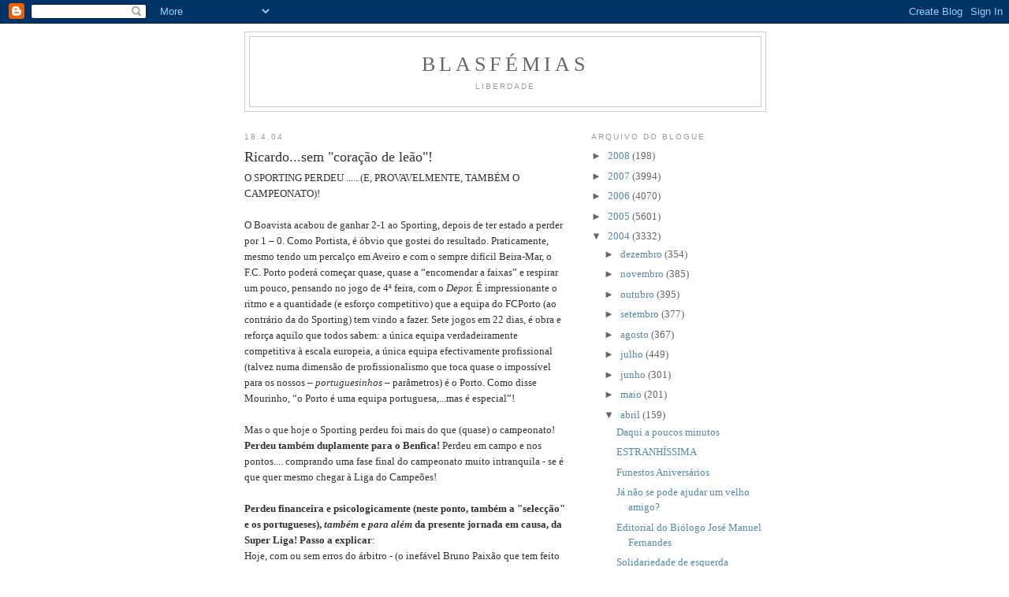

--- FILE ---
content_type: text/html; charset=UTF-8
request_url: https://ablasfemia.blogspot.com/2004/04/ricardosem-corao-de-leo.html
body_size: 12033
content:
<!DOCTYPE html>
<html dir='ltr'>
<head>
<link href='https://www.blogger.com/static/v1/widgets/2944754296-widget_css_bundle.css' rel='stylesheet' type='text/css'/>
<meta content='text/html; charset=UTF-8' http-equiv='Content-Type'/>
<meta content='blogger' name='generator'/>
<link href='https://ablasfemia.blogspot.com/favicon.ico' rel='icon' type='image/x-icon'/>
<link href='http://ablasfemia.blogspot.com/2004/04/ricardosem-corao-de-leo.html' rel='canonical'/>
<link rel="alternate" type="application/atom+xml" title="Blasfémias - Atom" href="https://ablasfemia.blogspot.com/feeds/posts/default" />
<link rel="alternate" type="application/rss+xml" title="Blasfémias - RSS" href="https://ablasfemia.blogspot.com/feeds/posts/default?alt=rss" />
<link rel="service.post" type="application/atom+xml" title="Blasfémias - Atom" href="https://www.blogger.com/feeds/6533266/posts/default" />

<link rel="alternate" type="application/atom+xml" title="Blasfémias - Atom" href="https://ablasfemia.blogspot.com/feeds/108224494893291753/comments/default" />
<!--Can't find substitution for tag [blog.ieCssRetrofitLinks]-->
<meta content='http://ablasfemia.blogspot.com/2004/04/ricardosem-corao-de-leo.html' property='og:url'/>
<meta content='&lt;strong&gt;Ricardo...sem &quot;coração de leão&quot;!&lt;/strong&gt;' property='og:title'/>
<meta content='O SPORTING PERDEU ..... (E, PROVAVELMENTE, TAMBÉM O CAMPEONATO)!  O Boavista acabou de ganhar 2-1 ao Sporting, depois de ter estado a perd...' property='og:description'/>
<title>Blasfémias: Ricardo...sem "coração de leão"!</title>
<style id='page-skin-1' type='text/css'><!--
/*
-----------------------------------------------
Blogger Template Style
Name:     Minima
Date:     26 Feb 2004
Updated by: Blogger Team
----------------------------------------------- */
/* Use this with templates/template-twocol.html */
body {
background:#ffffff;
margin:0;
color:#333333;
font:x-small Georgia Serif;
font-size/* */:/**/small;
font-size: /**/small;
text-align: center;
}
a:link {
color:#5588aa;
text-decoration:none;
}
a:visited {
color:#999999;
text-decoration:none;
}
a:hover {
color:#cc6600;
text-decoration:underline;
}
a img {
border-width:0;
}
/* Header
-----------------------------------------------
*/
#header-wrapper {
width:660px;
margin:0 auto 10px;
border:1px solid #cccccc;
}
#header-inner {
background-position: center;
margin-left: auto;
margin-right: auto;
}
#header {
margin: 5px;
border: 1px solid #cccccc;
text-align: center;
color:#666666;
}
#header h1 {
margin:5px 5px 0;
padding:15px 20px .25em;
line-height:1.2em;
text-transform:uppercase;
letter-spacing:.2em;
font: normal normal 200% Georgia, Serif;
}
#header a {
color:#666666;
text-decoration:none;
}
#header a:hover {
color:#666666;
}
#header .description {
margin:0 5px 5px;
padding:0 20px 15px;
max-width:700px;
text-transform:uppercase;
letter-spacing:.2em;
line-height: 1.4em;
font: normal normal 78% 'Trebuchet MS', Trebuchet, Arial, Verdana, Sans-serif;
color: #999999;
}
#header img {
margin-left: auto;
margin-right: auto;
}
/* Outer-Wrapper
----------------------------------------------- */
#outer-wrapper {
width: 660px;
margin:0 auto;
padding:10px;
text-align:left;
font: normal normal 100% Georgia, Serif;
}
#main-wrapper {
width: 410px;
float: left;
word-wrap: break-word; /* fix for long text breaking sidebar float in IE */
overflow: hidden;     /* fix for long non-text content breaking IE sidebar float */
}
#sidebar-wrapper {
width: 220px;
float: right;
word-wrap: break-word; /* fix for long text breaking sidebar float in IE */
overflow: hidden;      /* fix for long non-text content breaking IE sidebar float */
}
/* Headings
----------------------------------------------- */
h2 {
margin:1.5em 0 .75em;
font:normal normal 78% 'Trebuchet MS',Trebuchet,Arial,Verdana,Sans-serif;
line-height: 1.4em;
text-transform:uppercase;
letter-spacing:.2em;
color:#999999;
}
/* Posts
-----------------------------------------------
*/
h2.date-header {
margin:1.5em 0 .5em;
}
.post {
margin:.5em 0 1.5em;
border-bottom:1px dotted #cccccc;
padding-bottom:1.5em;
}
.post h3 {
margin:.25em 0 0;
padding:0 0 4px;
font-size:140%;
font-weight:normal;
line-height:1.4em;
color:#cc6600;
}
.post h3 a, .post h3 a:visited, .post h3 strong {
display:block;
text-decoration:none;
color:#cc6600;
font-weight:normal;
}
.post h3 strong, .post h3 a:hover {
color:#333333;
}
.post-body {
margin:0 0 .75em;
line-height:1.6em;
}
.post-body blockquote {
line-height:1.3em;
}
.post-footer {
margin: .75em 0;
color:#999999;
text-transform:uppercase;
letter-spacing:.1em;
font: normal normal 78% 'Trebuchet MS', Trebuchet, Arial, Verdana, Sans-serif;
line-height: 1.4em;
}
.comment-link {
margin-left:.6em;
}
.post img, table.tr-caption-container {
padding:4px;
border:1px solid #cccccc;
}
.tr-caption-container img {
border: none;
padding: 0;
}
.post blockquote {
margin:1em 20px;
}
.post blockquote p {
margin:.75em 0;
}
/* Comments
----------------------------------------------- */
#comments h4 {
margin:1em 0;
font-weight: bold;
line-height: 1.4em;
text-transform:uppercase;
letter-spacing:.2em;
color: #999999;
}
#comments-block {
margin:1em 0 1.5em;
line-height:1.6em;
}
#comments-block .comment-author {
margin:.5em 0;
}
#comments-block .comment-body {
margin:.25em 0 0;
}
#comments-block .comment-footer {
margin:-.25em 0 2em;
line-height: 1.4em;
text-transform:uppercase;
letter-spacing:.1em;
}
#comments-block .comment-body p {
margin:0 0 .75em;
}
.deleted-comment {
font-style:italic;
color:gray;
}
#blog-pager-newer-link {
float: left;
}
#blog-pager-older-link {
float: right;
}
#blog-pager {
text-align: center;
}
.feed-links {
clear: both;
line-height: 2.5em;
}
/* Sidebar Content
----------------------------------------------- */
.sidebar {
color: #666666;
line-height: 1.5em;
}
.sidebar ul {
list-style:none;
margin:0 0 0;
padding:0 0 0;
}
.sidebar li {
margin:0;
padding-top:0;
padding-right:0;
padding-bottom:.25em;
padding-left:15px;
text-indent:-15px;
line-height:1.5em;
}
.sidebar .widget, .main .widget {
border-bottom:1px dotted #cccccc;
margin:0 0 1.5em;
padding:0 0 1.5em;
}
.main .Blog {
border-bottom-width: 0;
}
/* Profile
----------------------------------------------- */
.profile-img {
float: left;
margin-top: 0;
margin-right: 5px;
margin-bottom: 5px;
margin-left: 0;
padding: 4px;
border: 1px solid #cccccc;
}
.profile-data {
margin:0;
text-transform:uppercase;
letter-spacing:.1em;
font: normal normal 78% 'Trebuchet MS', Trebuchet, Arial, Verdana, Sans-serif;
color: #999999;
font-weight: bold;
line-height: 1.6em;
}
.profile-datablock {
margin:.5em 0 .5em;
}
.profile-textblock {
margin: 0.5em 0;
line-height: 1.6em;
}
.profile-link {
font: normal normal 78% 'Trebuchet MS', Trebuchet, Arial, Verdana, Sans-serif;
text-transform: uppercase;
letter-spacing: .1em;
}
/* Footer
----------------------------------------------- */
#footer {
width:660px;
clear:both;
margin:0 auto;
padding-top:15px;
line-height: 1.6em;
text-transform:uppercase;
letter-spacing:.1em;
text-align: center;
}

--></style>
<link href='https://www.blogger.com/dyn-css/authorization.css?targetBlogID=6533266&amp;zx=3e4f8dde-a3d4-4718-9b29-a7eaa42d12f9' media='none' onload='if(media!=&#39;all&#39;)media=&#39;all&#39;' rel='stylesheet'/><noscript><link href='https://www.blogger.com/dyn-css/authorization.css?targetBlogID=6533266&amp;zx=3e4f8dde-a3d4-4718-9b29-a7eaa42d12f9' rel='stylesheet'/></noscript>
<meta name='google-adsense-platform-account' content='ca-host-pub-1556223355139109'/>
<meta name='google-adsense-platform-domain' content='blogspot.com'/>

</head>
<body>
<div class='navbar section' id='navbar'><div class='widget Navbar' data-version='1' id='Navbar1'><script type="text/javascript">
    function setAttributeOnload(object, attribute, val) {
      if(window.addEventListener) {
        window.addEventListener('load',
          function(){ object[attribute] = val; }, false);
      } else {
        window.attachEvent('onload', function(){ object[attribute] = val; });
      }
    }
  </script>
<div id="navbar-iframe-container"></div>
<script type="text/javascript" src="https://apis.google.com/js/platform.js"></script>
<script type="text/javascript">
      gapi.load("gapi.iframes:gapi.iframes.style.bubble", function() {
        if (gapi.iframes && gapi.iframes.getContext) {
          gapi.iframes.getContext().openChild({
              url: 'https://www.blogger.com/navbar/6533266?po\x3d108224494893291753\x26origin\x3dhttps://ablasfemia.blogspot.com',
              where: document.getElementById("navbar-iframe-container"),
              id: "navbar-iframe"
          });
        }
      });
    </script><script type="text/javascript">
(function() {
var script = document.createElement('script');
script.type = 'text/javascript';
script.src = '//pagead2.googlesyndication.com/pagead/js/google_top_exp.js';
var head = document.getElementsByTagName('head')[0];
if (head) {
head.appendChild(script);
}})();
</script>
</div></div>
<div id='outer-wrapper'><div id='wrap2'>
<!-- skip links for text browsers -->
<span id='skiplinks' style='display:none;'>
<a href='#main'>skip to main </a> |
      <a href='#sidebar'>skip to sidebar</a>
</span>
<div id='header-wrapper'>
<div class='header section' id='header'><div class='widget Header' data-version='1' id='Header1'>
<div id='header-inner'>
<div class='titlewrapper'>
<h1 class='title'>
<a href='https://ablasfemia.blogspot.com/'>
Blasfémias
</a>
</h1>
</div>
<div class='descriptionwrapper'>
<p class='description'><span>Liberdade</span></p>
</div>
</div>
</div></div>
</div>
<div id='content-wrapper'>
<div id='crosscol-wrapper' style='text-align:center'>
<div class='crosscol no-items section' id='crosscol'></div>
</div>
<div id='main-wrapper'>
<div class='main section' id='main'><div class='widget Blog' data-version='1' id='Blog1'>
<div class='blog-posts hfeed'>

          <div class="date-outer">
        
<h2 class='date-header'><span>18.4.04</span></h2>

          <div class="date-posts">
        
<div class='post-outer'>
<div class='post hentry uncustomized-post-template' itemprop='blogPost' itemscope='itemscope' itemtype='http://schema.org/BlogPosting'>
<meta content='6533266' itemprop='blogId'/>
<meta content='108224494893291753' itemprop='postId'/>
<a name='108224494893291753'></a>
<h3 class='post-title entry-title' itemprop='name'>
<strong>Ricardo...sem "coração de leão"!</strong>
</h3>
<div class='post-header'>
<div class='post-header-line-1'></div>
</div>
<div class='post-body entry-content' id='post-body-108224494893291753' itemprop='description articleBody'>
O SPORTING PERDEU ..... (E, PROVAVELMENTE, TAMBÉM O CAMPEONATO)!<br /><br />O Boavista acabou de ganhar 2-1 ao Sporting, depois de ter estado a perder por 1 &#8211; 0. Como Portista, é óbvio que gostei do resultado. Praticamente, mesmo tendo um percalço em Aveiro e com o sempre difícil Beira-Mar, o F.C. Porto poderá começar quase, quase a &#8220;encomendar a faixas&#8221; e respirar um pouco, pensando no jogo de 4ª feira, com o <em>Depo</em>r. É impressionante o ritmo e a quantidade (e esforço competitivo) que a equipa do FCPorto (ao contrário da do Sporting) tem vindo a fazer. Sete jogos em 22 dias, é obra e reforça aquilo que todos sabem: a única equipa verdadeiramente competitiva à escala europeia, a única equipa efectivamente profissional (talvez numa dimensão de profissionalismo que toca quase o impossível para os nossos &#8211; <em>portuguesinhos </em>&#8211; parâmetros) é o Porto. Como disse Mourinho, &#8220;o Porto é uma equipa portuguesa,...mas é especial&#8221;!<br /><br />Mas o que hoje o Sporting perdeu foi mais do que (quase) o campeonato! <strong>Perdeu também duplamente para o Benfica!</strong> Perdeu em campo e nos pontos.... comprando uma fase final do campeonato muito intranquila - se é que quer mesmo chegar à Liga do Campeões!<br /><br /><strong>Perdeu  financeira e psicologicamente (neste ponto, também a "selecção" e os portugueses), <em>também</em> e <em>para além </em>da presente  jornada em causa, da Super Liga!</strong> <strong>Passo a explicar</strong>:<br />Hoje, com ou sem erros do árbitro - (o inefável Bruno Paixão que tem feito uma carreira marcada pelos favores anti-portistas; recorde-se para os que <em>invariavelmente têm memória curta</em>: foi o árbitro do escandaloso Campomaiorense &#8211; FCPorto que, no segundo ano da era de Fernando Santos nas Antas, ditou a perda de campeonato do Porto para o Sporting; recorde-se para os que <em>invariavelmente são selectivamente desatentos</em>: é o &#8220;jovem árbitro&#8221; de Lisboa, da Associação de Lisboa, erigido a grande esperança da arbitragem portuguesa pela imprensa lisboeta da especialidade, nos seus áureos anos que marcaram as desastrosas arbitragens contra o FCPorto; recorde-se, para os <em>invariavelmente anti-portistas</em>: é o árbitro que, nas palavras de Fernando Santos, proferidas hoje mesmo, &#8220;não vestiu de preto, mas sim de vermelho&#8221;), - <strong>o facto é que o Sporting perde o jogo sem merecer!</strong> <br /><br />O jogo estava &#8220;encalhado&#8221;, &#8220;morto&#8221; no 1 &#8211; 0, mesmo muito depois da (má) expulsão do Rui Jorge; o Boavista não mostrava capacidade para penetrar na área Sportinguista, mesmo com mais um jogador. <strong>O Sporting perdeu o jogo por culpa exclusiva de um guarda-redes, chamado Ricardo</strong>, que brindou &#8211; à semelhança do que vem fazendo repetidamente durante toda a época, começando no primeiro golo sofrido nas Antas e marcado por Derlei, no jogo da primeira volta e dos começos da Super Liga, o jogo dos <em>4 (FCPorto) &#8211; 1 (Sporting)</em> &#8211; o Boavista com dois erros (um dos quais é sempre um &#8220;frango&#8221;) monumentais. <br />Toda esta época acaba por provar, no que diz respeito ao Ricardo, aquilo que quem sabe ver futebol, quem está atento ao percurso dos guarda-redes, sempre soube: uma coisa é ser-se guarda-redes (dando nas vistas) num clube médio ou pequeno, outra muito diferente, é defender-se a baliza de um grande clube. Se não se sabe sair pelo ar, fora da pequena área (que sempre foi o caso do Ricardo, ainda titular do Boavista), isso não é muito grave e não dá nas vistas, num clube pequeno ou mesmo médio; num grande, é um &#8220;desastre&#8221;! Se se é inseguro de mãos, ou se não se tem capacidade para intuir para onde vai a bola, isso vai passando num clube pequeno ou médio, sobretudo, se se for muito bom de baixo da baliza e em reflexos; num clube grande, onde se tem a oportunidade de tocar 3 ou 4 vezes na bola, durante todo o jogo, isso pode ser catastrófico! <br /><br />Em resumo, o Sporting pode queixar-se, esta época, de ter sido grandemente comprometido por um guarda-redes que não está ao nível de que o Sporting precisaria e que ainda por cima, lhe custa <strong>750.000 Euros </strong>por ano! Com a teimosia do Scolari, perde também a selecção (já se lembraram de outros guarda-redes que não o Ricardo e o Baía?); e o Benfica ganhou comprovadamente nos negócios, ao apostar num guarda-redes que se mostra com mais potencial do que o Ricardo (o Moreira) e tendo desistido do Ricardo, já quase a começar a Super Liga (e poupando, consequentemente, os tais 750.000 Euros/ano).<br /><br />Claro está que esta é a opinião de um Portista...que sabe que enquanto jogar o Baía, qualquer guarda-redes mediano ou bonzinho será sempre aclamado pela imprensa para tentar deitar por terra aquele que é um simbolo do FCPORTO! Foi o caso do Ricardo. No entanto, desde já digo que, na minha opinião, o seleccionador também já não deveria chamar o Baía; pensem noutros guarda-redes, para além destes eternos &#8220;rivais&#8221;... mais por circunstância, do que por outra coisa qualquer!<br /><br />
<div style='clear: both;'></div>
</div>
<div class='post-footer'>
<div class='post-footer-line post-footer-line-1'>
<span class='post-author vcard'>
Publicada por
<span class='fn' itemprop='author' itemscope='itemscope' itemtype='http://schema.org/Person'>
<meta content='https://www.blogger.com/profile/03113048636739236169' itemprop='url'/>
<a class='g-profile' href='https://www.blogger.com/profile/03113048636739236169' rel='author' title='author profile'>
<span itemprop='name'>PMF</span>
</a>
</span>
</span>
<span class='post-timestamp'>
à(s)
<meta content='http://ablasfemia.blogspot.com/2004/04/ricardosem-corao-de-leo.html' itemprop='url'/>
<a class='timestamp-link' href='https://ablasfemia.blogspot.com/2004/04/ricardosem-corao-de-leo.html' rel='bookmark' title='permanent link'><abbr class='published' itemprop='datePublished' title='2004-04-18T00:35:00+01:00'>00:35</abbr></a>
</span>
<span class='post-comment-link'>
</span>
<span class='post-icons'>
<span class='item-action'>
<a href='https://www.blogger.com/email-post/6533266/108224494893291753' title='Enviar a mensagem por correio electrónico'>
<img alt='' class='icon-action' height='13' src='https://resources.blogblog.com/img/icon18_email.gif' width='18'/>
</a>
</span>
<span class='item-control blog-admin pid-1918415347'>
<a href='https://www.blogger.com/post-edit.g?blogID=6533266&postID=108224494893291753&from=pencil' title='Editar mensagem'>
<img alt='' class='icon-action' height='18' src='https://resources.blogblog.com/img/icon18_edit_allbkg.gif' width='18'/>
</a>
</span>
</span>
<div class='post-share-buttons goog-inline-block'>
</div>
</div>
<div class='post-footer-line post-footer-line-2'>
<span class='post-labels'>
</span>
</div>
<div class='post-footer-line post-footer-line-3'>
<span class='post-location'>
</span>
</div>
</div>
</div>
<div class='comments' id='comments'>
<a name='comments'></a>
</div>
</div>

        </div></div>
      
</div>
<div class='blog-pager' id='blog-pager'>
<span id='blog-pager-newer-link'>
<a class='blog-pager-newer-link' href='https://ablasfemia.blogspot.com/2004/04/ricardosem-corao-de-leo-ii.html' id='Blog1_blog-pager-newer-link' title='Mensagem mais recente'>Mensagem mais recente</a>
</span>
<span id='blog-pager-older-link'>
<a class='blog-pager-older-link' href='https://ablasfemia.blogspot.com/2004/04/mais-uma-grande-reforma.html' id='Blog1_blog-pager-older-link' title='Mensagem antiga'>Mensagem antiga</a>
</span>
<a class='home-link' href='https://ablasfemia.blogspot.com/'>Página inicial</a>
</div>
<div class='clear'></div>
<div class='post-feeds'>
</div>
</div></div>
</div>
<div id='sidebar-wrapper'>
<div class='sidebar section' id='sidebar'><div class='widget BlogArchive' data-version='1' id='BlogArchive1'>
<h2>Arquivo do blogue</h2>
<div class='widget-content'>
<div id='ArchiveList'>
<div id='BlogArchive1_ArchiveList'>
<ul class='hierarchy'>
<li class='archivedate collapsed'>
<a class='toggle' href='javascript:void(0)'>
<span class='zippy'>

        &#9658;&#160;
      
</span>
</a>
<a class='post-count-link' href='https://ablasfemia.blogspot.com/2008/'>
2008
</a>
<span class='post-count' dir='ltr'>(198)</span>
<ul class='hierarchy'>
<li class='archivedate collapsed'>
<a class='toggle' href='javascript:void(0)'>
<span class='zippy'>

        &#9658;&#160;
      
</span>
</a>
<a class='post-count-link' href='https://ablasfemia.blogspot.com/2008/01/'>
janeiro
</a>
<span class='post-count' dir='ltr'>(198)</span>
</li>
</ul>
</li>
</ul>
<ul class='hierarchy'>
<li class='archivedate collapsed'>
<a class='toggle' href='javascript:void(0)'>
<span class='zippy'>

        &#9658;&#160;
      
</span>
</a>
<a class='post-count-link' href='https://ablasfemia.blogspot.com/2007/'>
2007
</a>
<span class='post-count' dir='ltr'>(3994)</span>
<ul class='hierarchy'>
<li class='archivedate collapsed'>
<a class='toggle' href='javascript:void(0)'>
<span class='zippy'>

        &#9658;&#160;
      
</span>
</a>
<a class='post-count-link' href='https://ablasfemia.blogspot.com/2007/12/'>
dezembro
</a>
<span class='post-count' dir='ltr'>(294)</span>
</li>
</ul>
<ul class='hierarchy'>
<li class='archivedate collapsed'>
<a class='toggle' href='javascript:void(0)'>
<span class='zippy'>

        &#9658;&#160;
      
</span>
</a>
<a class='post-count-link' href='https://ablasfemia.blogspot.com/2007/11/'>
novembro
</a>
<span class='post-count' dir='ltr'>(263)</span>
</li>
</ul>
<ul class='hierarchy'>
<li class='archivedate collapsed'>
<a class='toggle' href='javascript:void(0)'>
<span class='zippy'>

        &#9658;&#160;
      
</span>
</a>
<a class='post-count-link' href='https://ablasfemia.blogspot.com/2007/10/'>
outubro
</a>
<span class='post-count' dir='ltr'>(405)</span>
</li>
</ul>
<ul class='hierarchy'>
<li class='archivedate collapsed'>
<a class='toggle' href='javascript:void(0)'>
<span class='zippy'>

        &#9658;&#160;
      
</span>
</a>
<a class='post-count-link' href='https://ablasfemia.blogspot.com/2007/09/'>
setembro
</a>
<span class='post-count' dir='ltr'>(283)</span>
</li>
</ul>
<ul class='hierarchy'>
<li class='archivedate collapsed'>
<a class='toggle' href='javascript:void(0)'>
<span class='zippy'>

        &#9658;&#160;
      
</span>
</a>
<a class='post-count-link' href='https://ablasfemia.blogspot.com/2007/08/'>
agosto
</a>
<span class='post-count' dir='ltr'>(199)</span>
</li>
</ul>
<ul class='hierarchy'>
<li class='archivedate collapsed'>
<a class='toggle' href='javascript:void(0)'>
<span class='zippy'>

        &#9658;&#160;
      
</span>
</a>
<a class='post-count-link' href='https://ablasfemia.blogspot.com/2007/07/'>
julho
</a>
<span class='post-count' dir='ltr'>(380)</span>
</li>
</ul>
<ul class='hierarchy'>
<li class='archivedate collapsed'>
<a class='toggle' href='javascript:void(0)'>
<span class='zippy'>

        &#9658;&#160;
      
</span>
</a>
<a class='post-count-link' href='https://ablasfemia.blogspot.com/2007/06/'>
junho
</a>
<span class='post-count' dir='ltr'>(301)</span>
</li>
</ul>
<ul class='hierarchy'>
<li class='archivedate collapsed'>
<a class='toggle' href='javascript:void(0)'>
<span class='zippy'>

        &#9658;&#160;
      
</span>
</a>
<a class='post-count-link' href='https://ablasfemia.blogspot.com/2007/05/'>
maio
</a>
<span class='post-count' dir='ltr'>(426)</span>
</li>
</ul>
<ul class='hierarchy'>
<li class='archivedate collapsed'>
<a class='toggle' href='javascript:void(0)'>
<span class='zippy'>

        &#9658;&#160;
      
</span>
</a>
<a class='post-count-link' href='https://ablasfemia.blogspot.com/2007/04/'>
abril
</a>
<span class='post-count' dir='ltr'>(355)</span>
</li>
</ul>
<ul class='hierarchy'>
<li class='archivedate collapsed'>
<a class='toggle' href='javascript:void(0)'>
<span class='zippy'>

        &#9658;&#160;
      
</span>
</a>
<a class='post-count-link' href='https://ablasfemia.blogspot.com/2007/03/'>
março
</a>
<span class='post-count' dir='ltr'>(340)</span>
</li>
</ul>
<ul class='hierarchy'>
<li class='archivedate collapsed'>
<a class='toggle' href='javascript:void(0)'>
<span class='zippy'>

        &#9658;&#160;
      
</span>
</a>
<a class='post-count-link' href='https://ablasfemia.blogspot.com/2007/02/'>
fevereiro
</a>
<span class='post-count' dir='ltr'>(366)</span>
</li>
</ul>
<ul class='hierarchy'>
<li class='archivedate collapsed'>
<a class='toggle' href='javascript:void(0)'>
<span class='zippy'>

        &#9658;&#160;
      
</span>
</a>
<a class='post-count-link' href='https://ablasfemia.blogspot.com/2007/01/'>
janeiro
</a>
<span class='post-count' dir='ltr'>(382)</span>
</li>
</ul>
</li>
</ul>
<ul class='hierarchy'>
<li class='archivedate collapsed'>
<a class='toggle' href='javascript:void(0)'>
<span class='zippy'>

        &#9658;&#160;
      
</span>
</a>
<a class='post-count-link' href='https://ablasfemia.blogspot.com/2006/'>
2006
</a>
<span class='post-count' dir='ltr'>(4070)</span>
<ul class='hierarchy'>
<li class='archivedate collapsed'>
<a class='toggle' href='javascript:void(0)'>
<span class='zippy'>

        &#9658;&#160;
      
</span>
</a>
<a class='post-count-link' href='https://ablasfemia.blogspot.com/2006/12/'>
dezembro
</a>
<span class='post-count' dir='ltr'>(286)</span>
</li>
</ul>
<ul class='hierarchy'>
<li class='archivedate collapsed'>
<a class='toggle' href='javascript:void(0)'>
<span class='zippy'>

        &#9658;&#160;
      
</span>
</a>
<a class='post-count-link' href='https://ablasfemia.blogspot.com/2006/11/'>
novembro
</a>
<span class='post-count' dir='ltr'>(359)</span>
</li>
</ul>
<ul class='hierarchy'>
<li class='archivedate collapsed'>
<a class='toggle' href='javascript:void(0)'>
<span class='zippy'>

        &#9658;&#160;
      
</span>
</a>
<a class='post-count-link' href='https://ablasfemia.blogspot.com/2006/10/'>
outubro
</a>
<span class='post-count' dir='ltr'>(419)</span>
</li>
</ul>
<ul class='hierarchy'>
<li class='archivedate collapsed'>
<a class='toggle' href='javascript:void(0)'>
<span class='zippy'>

        &#9658;&#160;
      
</span>
</a>
<a class='post-count-link' href='https://ablasfemia.blogspot.com/2006/09/'>
setembro
</a>
<span class='post-count' dir='ltr'>(429)</span>
</li>
</ul>
<ul class='hierarchy'>
<li class='archivedate collapsed'>
<a class='toggle' href='javascript:void(0)'>
<span class='zippy'>

        &#9658;&#160;
      
</span>
</a>
<a class='post-count-link' href='https://ablasfemia.blogspot.com/2006/08/'>
agosto
</a>
<span class='post-count' dir='ltr'>(222)</span>
</li>
</ul>
<ul class='hierarchy'>
<li class='archivedate collapsed'>
<a class='toggle' href='javascript:void(0)'>
<span class='zippy'>

        &#9658;&#160;
      
</span>
</a>
<a class='post-count-link' href='https://ablasfemia.blogspot.com/2006/07/'>
julho
</a>
<span class='post-count' dir='ltr'>(246)</span>
</li>
</ul>
<ul class='hierarchy'>
<li class='archivedate collapsed'>
<a class='toggle' href='javascript:void(0)'>
<span class='zippy'>

        &#9658;&#160;
      
</span>
</a>
<a class='post-count-link' href='https://ablasfemia.blogspot.com/2006/06/'>
junho
</a>
<span class='post-count' dir='ltr'>(265)</span>
</li>
</ul>
<ul class='hierarchy'>
<li class='archivedate collapsed'>
<a class='toggle' href='javascript:void(0)'>
<span class='zippy'>

        &#9658;&#160;
      
</span>
</a>
<a class='post-count-link' href='https://ablasfemia.blogspot.com/2006/05/'>
maio
</a>
<span class='post-count' dir='ltr'>(397)</span>
</li>
</ul>
<ul class='hierarchy'>
<li class='archivedate collapsed'>
<a class='toggle' href='javascript:void(0)'>
<span class='zippy'>

        &#9658;&#160;
      
</span>
</a>
<a class='post-count-link' href='https://ablasfemia.blogspot.com/2006/04/'>
abril
</a>
<span class='post-count' dir='ltr'>(266)</span>
</li>
</ul>
<ul class='hierarchy'>
<li class='archivedate collapsed'>
<a class='toggle' href='javascript:void(0)'>
<span class='zippy'>

        &#9658;&#160;
      
</span>
</a>
<a class='post-count-link' href='https://ablasfemia.blogspot.com/2006/03/'>
março
</a>
<span class='post-count' dir='ltr'>(300)</span>
</li>
</ul>
<ul class='hierarchy'>
<li class='archivedate collapsed'>
<a class='toggle' href='javascript:void(0)'>
<span class='zippy'>

        &#9658;&#160;
      
</span>
</a>
<a class='post-count-link' href='https://ablasfemia.blogspot.com/2006/02/'>
fevereiro
</a>
<span class='post-count' dir='ltr'>(319)</span>
</li>
</ul>
<ul class='hierarchy'>
<li class='archivedate collapsed'>
<a class='toggle' href='javascript:void(0)'>
<span class='zippy'>

        &#9658;&#160;
      
</span>
</a>
<a class='post-count-link' href='https://ablasfemia.blogspot.com/2006/01/'>
janeiro
</a>
<span class='post-count' dir='ltr'>(562)</span>
</li>
</ul>
</li>
</ul>
<ul class='hierarchy'>
<li class='archivedate collapsed'>
<a class='toggle' href='javascript:void(0)'>
<span class='zippy'>

        &#9658;&#160;
      
</span>
</a>
<a class='post-count-link' href='https://ablasfemia.blogspot.com/2005/'>
2005
</a>
<span class='post-count' dir='ltr'>(5601)</span>
<ul class='hierarchy'>
<li class='archivedate collapsed'>
<a class='toggle' href='javascript:void(0)'>
<span class='zippy'>

        &#9658;&#160;
      
</span>
</a>
<a class='post-count-link' href='https://ablasfemia.blogspot.com/2005/12/'>
dezembro
</a>
<span class='post-count' dir='ltr'>(585)</span>
</li>
</ul>
<ul class='hierarchy'>
<li class='archivedate collapsed'>
<a class='toggle' href='javascript:void(0)'>
<span class='zippy'>

        &#9658;&#160;
      
</span>
</a>
<a class='post-count-link' href='https://ablasfemia.blogspot.com/2005/11/'>
novembro
</a>
<span class='post-count' dir='ltr'>(425)</span>
</li>
</ul>
<ul class='hierarchy'>
<li class='archivedate collapsed'>
<a class='toggle' href='javascript:void(0)'>
<span class='zippy'>

        &#9658;&#160;
      
</span>
</a>
<a class='post-count-link' href='https://ablasfemia.blogspot.com/2005/10/'>
outubro
</a>
<span class='post-count' dir='ltr'>(450)</span>
</li>
</ul>
<ul class='hierarchy'>
<li class='archivedate collapsed'>
<a class='toggle' href='javascript:void(0)'>
<span class='zippy'>

        &#9658;&#160;
      
</span>
</a>
<a class='post-count-link' href='https://ablasfemia.blogspot.com/2005/09/'>
setembro
</a>
<span class='post-count' dir='ltr'>(402)</span>
</li>
</ul>
<ul class='hierarchy'>
<li class='archivedate collapsed'>
<a class='toggle' href='javascript:void(0)'>
<span class='zippy'>

        &#9658;&#160;
      
</span>
</a>
<a class='post-count-link' href='https://ablasfemia.blogspot.com/2005/08/'>
agosto
</a>
<span class='post-count' dir='ltr'>(301)</span>
</li>
</ul>
<ul class='hierarchy'>
<li class='archivedate collapsed'>
<a class='toggle' href='javascript:void(0)'>
<span class='zippy'>

        &#9658;&#160;
      
</span>
</a>
<a class='post-count-link' href='https://ablasfemia.blogspot.com/2005/07/'>
julho
</a>
<span class='post-count' dir='ltr'>(508)</span>
</li>
</ul>
<ul class='hierarchy'>
<li class='archivedate collapsed'>
<a class='toggle' href='javascript:void(0)'>
<span class='zippy'>

        &#9658;&#160;
      
</span>
</a>
<a class='post-count-link' href='https://ablasfemia.blogspot.com/2005/06/'>
junho
</a>
<span class='post-count' dir='ltr'>(409)</span>
</li>
</ul>
<ul class='hierarchy'>
<li class='archivedate collapsed'>
<a class='toggle' href='javascript:void(0)'>
<span class='zippy'>

        &#9658;&#160;
      
</span>
</a>
<a class='post-count-link' href='https://ablasfemia.blogspot.com/2005/05/'>
maio
</a>
<span class='post-count' dir='ltr'>(471)</span>
</li>
</ul>
<ul class='hierarchy'>
<li class='archivedate collapsed'>
<a class='toggle' href='javascript:void(0)'>
<span class='zippy'>

        &#9658;&#160;
      
</span>
</a>
<a class='post-count-link' href='https://ablasfemia.blogspot.com/2005/04/'>
abril
</a>
<span class='post-count' dir='ltr'>(453)</span>
</li>
</ul>
<ul class='hierarchy'>
<li class='archivedate collapsed'>
<a class='toggle' href='javascript:void(0)'>
<span class='zippy'>

        &#9658;&#160;
      
</span>
</a>
<a class='post-count-link' href='https://ablasfemia.blogspot.com/2005/03/'>
março
</a>
<span class='post-count' dir='ltr'>(406)</span>
</li>
</ul>
<ul class='hierarchy'>
<li class='archivedate collapsed'>
<a class='toggle' href='javascript:void(0)'>
<span class='zippy'>

        &#9658;&#160;
      
</span>
</a>
<a class='post-count-link' href='https://ablasfemia.blogspot.com/2005/02/'>
fevereiro
</a>
<span class='post-count' dir='ltr'>(784)</span>
</li>
</ul>
<ul class='hierarchy'>
<li class='archivedate collapsed'>
<a class='toggle' href='javascript:void(0)'>
<span class='zippy'>

        &#9658;&#160;
      
</span>
</a>
<a class='post-count-link' href='https://ablasfemia.blogspot.com/2005/01/'>
janeiro
</a>
<span class='post-count' dir='ltr'>(407)</span>
</li>
</ul>
</li>
</ul>
<ul class='hierarchy'>
<li class='archivedate expanded'>
<a class='toggle' href='javascript:void(0)'>
<span class='zippy toggle-open'>

        &#9660;&#160;
      
</span>
</a>
<a class='post-count-link' href='https://ablasfemia.blogspot.com/2004/'>
2004
</a>
<span class='post-count' dir='ltr'>(3332)</span>
<ul class='hierarchy'>
<li class='archivedate collapsed'>
<a class='toggle' href='javascript:void(0)'>
<span class='zippy'>

        &#9658;&#160;
      
</span>
</a>
<a class='post-count-link' href='https://ablasfemia.blogspot.com/2004/12/'>
dezembro
</a>
<span class='post-count' dir='ltr'>(354)</span>
</li>
</ul>
<ul class='hierarchy'>
<li class='archivedate collapsed'>
<a class='toggle' href='javascript:void(0)'>
<span class='zippy'>

        &#9658;&#160;
      
</span>
</a>
<a class='post-count-link' href='https://ablasfemia.blogspot.com/2004/11/'>
novembro
</a>
<span class='post-count' dir='ltr'>(385)</span>
</li>
</ul>
<ul class='hierarchy'>
<li class='archivedate collapsed'>
<a class='toggle' href='javascript:void(0)'>
<span class='zippy'>

        &#9658;&#160;
      
</span>
</a>
<a class='post-count-link' href='https://ablasfemia.blogspot.com/2004/10/'>
outubro
</a>
<span class='post-count' dir='ltr'>(395)</span>
</li>
</ul>
<ul class='hierarchy'>
<li class='archivedate collapsed'>
<a class='toggle' href='javascript:void(0)'>
<span class='zippy'>

        &#9658;&#160;
      
</span>
</a>
<a class='post-count-link' href='https://ablasfemia.blogspot.com/2004/09/'>
setembro
</a>
<span class='post-count' dir='ltr'>(377)</span>
</li>
</ul>
<ul class='hierarchy'>
<li class='archivedate collapsed'>
<a class='toggle' href='javascript:void(0)'>
<span class='zippy'>

        &#9658;&#160;
      
</span>
</a>
<a class='post-count-link' href='https://ablasfemia.blogspot.com/2004/08/'>
agosto
</a>
<span class='post-count' dir='ltr'>(367)</span>
</li>
</ul>
<ul class='hierarchy'>
<li class='archivedate collapsed'>
<a class='toggle' href='javascript:void(0)'>
<span class='zippy'>

        &#9658;&#160;
      
</span>
</a>
<a class='post-count-link' href='https://ablasfemia.blogspot.com/2004/07/'>
julho
</a>
<span class='post-count' dir='ltr'>(449)</span>
</li>
</ul>
<ul class='hierarchy'>
<li class='archivedate collapsed'>
<a class='toggle' href='javascript:void(0)'>
<span class='zippy'>

        &#9658;&#160;
      
</span>
</a>
<a class='post-count-link' href='https://ablasfemia.blogspot.com/2004/06/'>
junho
</a>
<span class='post-count' dir='ltr'>(301)</span>
</li>
</ul>
<ul class='hierarchy'>
<li class='archivedate collapsed'>
<a class='toggle' href='javascript:void(0)'>
<span class='zippy'>

        &#9658;&#160;
      
</span>
</a>
<a class='post-count-link' href='https://ablasfemia.blogspot.com/2004/05/'>
maio
</a>
<span class='post-count' dir='ltr'>(201)</span>
</li>
</ul>
<ul class='hierarchy'>
<li class='archivedate expanded'>
<a class='toggle' href='javascript:void(0)'>
<span class='zippy toggle-open'>

        &#9660;&#160;
      
</span>
</a>
<a class='post-count-link' href='https://ablasfemia.blogspot.com/2004/04/'>
abril
</a>
<span class='post-count' dir='ltr'>(159)</span>
<ul class='posts'>
<li><a href='https://ablasfemia.blogspot.com/2004/04/daqui-poucos-minutos.html'>Daqui a poucos minutos</a></li>
<li><a href='https://ablasfemia.blogspot.com/2004/04/estranhssima.html'>ESTRANHÍSSIMA</a></li>
<li><a href='https://ablasfemia.blogspot.com/2004/04/funestos-aniversrios.html'>Funestos Aniversários</a></li>
<li><a href='https://ablasfemia.blogspot.com/2004/04/j-no-se-pode-ajudar-um-velho-amigo.html'>Já não se pode ajudar um velho amigo?</a></li>
<li><a href='https://ablasfemia.blogspot.com/2004/04/editorial-do-bilogo-jos-manuel.html'>Editorial do Biólogo José Manuel Fernandes</a></li>
<li><a href='https://ablasfemia.blogspot.com/2004/04/solidariedade-de-esquerda.html'>Solidariedade de esquerda</a></li>
<li><a href='https://ablasfemia.blogspot.com/2004/04/independncia-j.html'>INDEPENDÊNCIA JÁ!</a></li>
<li><a href='https://ablasfemia.blogspot.com/2004/04/autarquias.html'>AUTARQUIAS</a></li>
<li><a href='https://ablasfemia.blogspot.com/2004/04/centralismos-ii.html'>Centralismos II</a></li>
<li><a href='https://ablasfemia.blogspot.com/2004/04/centralismos.html'>CENTRALISMOS</a></li>
<li><a href='https://ablasfemia.blogspot.com/2004/04/tnel-central.html'>TÚNEL CENTRAL</a></li>
<li><a href='https://ablasfemia.blogspot.com/2004/04/seriedade.html'>SERIEDADE</a></li>
<li><a href='https://ablasfemia.blogspot.com/2004/04/aviso-navegao.html'>AVISO À NAVEGAÇÃO</a></li>
<li><a href='https://ablasfemia.blogspot.com/2004/04/funestos-aniversrios_28.html'>Funestos aniversários</a></li>
<li><a href='https://ablasfemia.blogspot.com/2004/04/saraiva-o-revolucionrio.html'>SARAIVA O (R)EVOLUCIONÁRIO</a></li>
<li><a href='https://ablasfemia.blogspot.com/2004/04/portugal-no-seu-melhor.html'>PORTUGAL NO SEU &quot;MELHOR&quot;</a></li>
<li><a href='https://ablasfemia.blogspot.com/2004/04/os-bafientos.html'>OS BAFIENTOS</a></li>
<li><a href='https://ablasfemia.blogspot.com/2004/04/iraque-e-onu.html'>IRAQUE E ONU</a></li>
<li><a href='https://ablasfemia.blogspot.com/2004/04/alta-corrupo-nas-naoes-unidas.html'>Alta corrupção nas Naçoes Unidas (corrigido)</a></li>
<li><a href='https://ablasfemia.blogspot.com/2004/04/o-reencontro-com-o-sof.html'>O REENCONTRO COM O SOFÁ</a></li>
<li><a href='https://ablasfemia.blogspot.com/2004/04/moralidade-da-individualidade-vs.html'>&quot;Moralidade da Individualidade&quot; vs. &quot;Moralidade do...</a></li>
<li><a href='https://ablasfemia.blogspot.com/2004/04/chipre.html'>CHIPRE</a></li>
<li><a href='https://ablasfemia.blogspot.com/2004/04/ser.html'>Será?</a></li>
<li><a href='https://ablasfemia.blogspot.com/2004/04/prs-contras.html'>PRÓS &amp; CONTRAS</a></li>
<li><a href='https://ablasfemia.blogspot.com/2004/04/ainda-o-24-de-abril-imitar-revoluo.html'>Ainda o &quot;24 de Abril&quot; - IMITAR A REVOLUÇÃO!</a></li>
<li><a href='https://ablasfemia.blogspot.com/2004/04/declogo-da-direita-civilizada.html'>DECÁLOGO DA DIREITA CIVILIZADA</a></li>
<li><a href='https://ablasfemia.blogspot.com/2004/04/25-de-abril-sempre.html'>25 DE ABRIL, SEMPRE!</a></li>
<li><a href='https://ablasfemia.blogspot.com/2004/04/problemas-tcnicos.html'>Problemas técnicos</a></li>
<li><a href='https://ablasfemia.blogspot.com/2004/04/tolerncia-democrtica.html'>TOLERÂNCIA DEMOCRÁTICA</a></li>
<li><a href='https://ablasfemia.blogspot.com/2004/04/embora-ainda-incompleta-j-saiu-3-edio.html'>Embora ainda incompleta, já saiu a 3ª Edição do DE...</a></li>
<li><a href='https://ablasfemia.blogspot.com/2004/04/blasferas-vii-edio.html'>BLASFERAS VII edição</a></li>
<li><a href='https://ablasfemia.blogspot.com/2004/04/alocuo-de-sua-excelncia.html'>A alocução de Sua Excelência</a></li>
<li><a href='https://ablasfemia.blogspot.com/2004/04/falta-cumprir-abril.html'>Falta cumprir Abril?</a></li>
<li><a href='https://ablasfemia.blogspot.com/2004/04/25-de-abril-sempre_25.html'>25 DE ABRIL, SEMPRE</a></li>
<li><a href='https://ablasfemia.blogspot.com/2004/04/comemorao-dos-meus-25-anos.html'>A COMEMORAÇÃO DOS MEUS 25 ANOS</a></li>
<li><a href='https://ablasfemia.blogspot.com/2004/04/sistemtico.html'>Sistemático...</a></li>
<li><a href='https://ablasfemia.blogspot.com/2004/04/delrios-parlamentares.html'>Delírios parlamentares</a></li>
<li><a href='https://ablasfemia.blogspot.com/2004/04/o-referendo-no-chipre.html'>O referendo no Chipre</a></li>
<li><a href='https://ablasfemia.blogspot.com/2004/04/dvidas.html'>DÚVIDAS</a></li>
<li><a href='https://ablasfemia.blogspot.com/2004/04/e-portugal.html'>E Portugal?</a></li>
<li><a href='https://ablasfemia.blogspot.com/2004/04/25-no-so-30-mas-9.html'>A 25 NÃO SÃO 30, MAS 9</a></li>
<li><a href='https://ablasfemia.blogspot.com/2004/04/afinal-onde-que-esto-os-bufos.html'>AFINAL, ONDE É QUE ESTÃO OS BUFOS?</a></li>
<li><a href='https://ablasfemia.blogspot.com/2004/04/justias.html'>JUSTIÇAS</a></li>
<li><a href='https://ablasfemia.blogspot.com/2004/04/posta-na-cultura.html'>A POSTA NA CULTURA</a></li>
<li><a href='https://ablasfemia.blogspot.com/2004/04/foi-voc-que-pediu-uma-reviso.html'>Foi você que pediu uma revisão Constitucional?</a></li>
<li><a href='https://ablasfemia.blogspot.com/2004/04/aclitos.html'>ACÓLITOS</a></li>
<li><a href='https://ablasfemia.blogspot.com/2004/04/tanya.html'>TANYA</a></li>
<li><a href='https://ablasfemia.blogspot.com/2004/04/falta-de-produtividade-e-ineficincia.html'>A FALTA DE PRODUTIVIDADE E A INEFICIÊNCIA FOMENTAD...</a></li>
<li><a href='https://ablasfemia.blogspot.com/2004/04/os-encapotados.html'>OS ENCAPOTADOS</a></li>
<li><a href='https://ablasfemia.blogspot.com/2004/04/censura-administrativa.html'>CENSURA ADMINISTRATIVA</a></li>
<li><a href='https://ablasfemia.blogspot.com/2004/04/jorge-coelho-reconhece-que-o-ps-tambm.html'>Jorge Coelho reconhece que o PS (também)  não tem ...</a></li>
<li><a href='https://ablasfemia.blogspot.com/2004/04/reviso-constitucional-complexos.html'>A Revisão Constitucional - Complexos coloniais?</a></li>
<li><a href='https://ablasfemia.blogspot.com/2004/04/quantos-so.html'>QUANTOS SÃO?</a></li>
<li><a href='https://ablasfemia.blogspot.com/2004/04/governo-fomenta-imigrao-ilegal.html'>GOVERNO FOMENTA IMIGRAÇÃO ILEGAL</a></li>
<li><a href='https://ablasfemia.blogspot.com/2004/04/desperdcio.html'>DESPERDÍCIO</a></li>
<li><a href='https://ablasfemia.blogspot.com/2004/04/competitividade.html'>COMPETITIVIDADE</a></li>
<li><a href='https://ablasfemia.blogspot.com/2004/04/perguntar-no-ofende.html'>Perguntar não ofende...</a></li>
<li><a href='https://ablasfemia.blogspot.com/2004/04/o-culpado.html'>O CULPADO</a></li>
<li><a href='https://ablasfemia.blogspot.com/2004/04/comeou-o-debate-das-europeias.html'>Começou o &quot;Debate das Europeias&quot;</a></li>
<li><a href='https://ablasfemia.blogspot.com/2004/04/bom-exemplo.html'>Bom Exemplo</a></li>
<li><a href='https://ablasfemia.blogspot.com/2004/04/coisas-da-blogosfera.html'>Coisas da Blogosfera</a></li>
<li><a href='https://ablasfemia.blogspot.com/2004/04/6x11.html'>6X1=1</a></li>
<li><a href='https://ablasfemia.blogspot.com/2004/04/valentim-loureiro-detido-pela-pj.html'>VALENTIM LOUREIRO DETIDO PELA PJ</a></li>
<li><a href='https://ablasfemia.blogspot.com/2004/04/apito-dourado.html'>APITO DOURADO</a></li>
<li><a href='https://ablasfemia.blogspot.com/2004/04/riqueza-e-pobreza-das-naes.html'>A Riqueza e a Pobreza das Nações.</a></li>
<li><a href='https://ablasfemia.blogspot.com/2004/04/sem-comentrios.html'>SEM COMENTÁRIOS</a></li>
<li><a href='https://ablasfemia.blogspot.com/2004/04/ver-combios.html'>A VER COMBÓIOS</a></li>
<li><a href='https://ablasfemia.blogspot.com/2004/04/eleies-e-candidatos.html'>ELEIÇÕES E CANDIDATOS</a></li>
<li><a href='https://ablasfemia.blogspot.com/2004/04/em-que-ficamos.html'>EM QUE FICAMOS?</a></li>
<li><a href='https://ablasfemia.blogspot.com/2004/04/caos.html'>CAOS</a></li>
<li><a href='https://ablasfemia.blogspot.com/2004/04/j-estquase-pronta-2-edio-do-democracia.html'>Já está(quase) pronta a 2ª edição do DEMOCRACIA LI...</a></li>
<li><a href='https://ablasfemia.blogspot.com/2004/04/so-piores-do-que-ns.html'>SÃO PIORES DO QUE NÓS</a></li>
<li><a href='https://ablasfemia.blogspot.com/2004/04/blasferas-vi-edio.html'>Blasferas - VI Edição</a></li>
<li><a href='https://ablasfemia.blogspot.com/2004/04/esquerda-americana-e-esquerda-europeia.html'>A esquerda americana e a esquerda europeia</a></li>
<li><a href='https://ablasfemia.blogspot.com/2004/04/posta-politicamente-correcta.html'>POSTA POLITICAMENTE CORRECTA</a></li>
<li><a href='https://ablasfemia.blogspot.com/2004/04/ricardosem-corao-de-leo-ii.html'>Ricardo...sem &quot;coração de leão&quot; II</a></li>
<li><a href='https://ablasfemia.blogspot.com/2004/04/ricardosem-corao-de-leo.html'>Ricardo...sem &quot;coração de leão&quot;!</a></li>
<li><a href='https://ablasfemia.blogspot.com/2004/04/mais-uma-grande-reforma.html'>MAIS UMA GRANDE REFORMA...</a></li>
<li><a href='https://ablasfemia.blogspot.com/2004/04/deus-pinheiro.html'>DEUS PINHEIRO???</a></li>
<li><a href='https://ablasfemia.blogspot.com/2004/04/s-descobriu-agora.html'>SÓ DESCOBRIU AGORA?</a></li>
<li><a href='https://ablasfemia.blogspot.com/2004/04/frias-pequeno-burguesas-iv.html'>Férias pequeno-burguesas (IV)</a></li>
<li><a href='https://ablasfemia.blogspot.com/2004/04/figueiredo-lopes-tem-de-ser-remodelado.html'>Figueiredo Lopes tem de ser remodelado</a></li>
<li><a href='https://ablasfemia.blogspot.com/2004/04/promiscuidades.html'>Promiscuidades</a></li>
<li><a href='https://ablasfemia.blogspot.com/2004/04/frias-pequeno-burguesas-iii.html'>Férias pequeno-burguesas (III)</a></li>
<li><a href='https://ablasfemia.blogspot.com/2004/04/figuras-tristes.html'>FIGURAS TRISTES</a></li>
<li><a href='https://ablasfemia.blogspot.com/2004/04/corajosa-ingratido-ser-o-sndroma-de.html'>CORAJOSA INGRATIDÃO - Será o síndroma de Estocolmo?</a></li>
<li><a href='https://ablasfemia.blogspot.com/2004/04/frias-pequeno-burguesas-ii.html'>Férias pequeno-burguesas (II)</a></li>
<li><a href='https://ablasfemia.blogspot.com/2004/04/reforo-governamental.html'>REFORÇO GOVERNAMENTAL</a></li>
<li><a href='https://ablasfemia.blogspot.com/2004/04/pacto-euro-islmico.html'>PACTO EURO-ISLÂMICO</a></li>
<li><a href='https://ablasfemia.blogspot.com/2004/04/dvida-editorial.html'>Dúvida Editorial</a></li>
<li><a href='https://ablasfemia.blogspot.com/2004/04/frias-pequeno-burguesas-i.html'>Férias pequeno-burguesas (I)</a></li>
<li><a href='https://ablasfemia.blogspot.com/2004/04/dvidas-eleitorais.html'>DÚVIDAS ELEITORAIS</a></li>
<li><a href='https://ablasfemia.blogspot.com/2004/04/revoluo-evoluo-i.html'>Revolução é evolução I</a></li>
<li><a href='https://ablasfemia.blogspot.com/2004/04/retirar.html'>RETIRAR!</a></li>
<li><a href='https://ablasfemia.blogspot.com/2004/04/simanca-osmani-brasil.html'>Simanca Osmani, Brasil</a></li>
<li><a href='https://ablasfemia.blogspot.com/2004/04/inaugurao.html'>INAUGURAÇÃO</a></li>
<li><a href='https://ablasfemia.blogspot.com/2004/04/realojamentos.html'>REALOJAMENTOS</a></li>
<li><a href='https://ablasfemia.blogspot.com/2004/04/desigualdade-legal.html'>A DESIGUALDADE LEGAL</a></li>
<li><a href='https://ablasfemia.blogspot.com/2004/04/vamos-procurar-culpados.html'>VAMOS PROCURAR CULPADOS?</a></li>
<li><a href='https://ablasfemia.blogspot.com/2004/04/ricochete.html'>RICOCHETE</a></li>
</ul>
</li>
</ul>
<ul class='hierarchy'>
<li class='archivedate collapsed'>
<a class='toggle' href='javascript:void(0)'>
<span class='zippy'>

        &#9658;&#160;
      
</span>
</a>
<a class='post-count-link' href='https://ablasfemia.blogspot.com/2004/03/'>
março
</a>
<span class='post-count' dir='ltr'>(343)</span>
</li>
</ul>
<ul class='hierarchy'>
<li class='archivedate collapsed'>
<a class='toggle' href='javascript:void(0)'>
<span class='zippy'>

        &#9658;&#160;
      
</span>
</a>
<a class='post-count-link' href='https://ablasfemia.blogspot.com/2004/02/'>
fevereiro
</a>
<span class='post-count' dir='ltr'>(1)</span>
</li>
</ul>
</li>
</ul>
</div>
</div>
<div class='clear'></div>
</div>
</div><div class='widget Profile' data-version='1' id='Profile1'>
<h2>Contribuidores</h2>
<div class='widget-content'>
<ul>
<li><a class='profile-name-link g-profile' href='https://www.blogger.com/profile/13048079903018145130' style='background-image: url(//www.blogger.com/img/logo-16.png);'>Blasfémias</a></li>
<li><a class='profile-name-link g-profile' href='https://www.blogger.com/profile/14076524972416385429' style='background-image: url(//www.blogger.com/img/logo-16.png);'>CAA</a></li>
<li><a class='profile-name-link g-profile' href='https://www.blogger.com/profile/00628016760286321542' style='background-image: url(//www.blogger.com/img/logo-16.png);'>Carlos Loureiro</a></li>
<li><a class='profile-name-link g-profile' href='https://www.blogger.com/profile/00274026107565720560' style='background-image: url(//www.blogger.com/img/logo-16.png);'>Gabriel Silva</a></li>
<li><a class='profile-name-link g-profile' href='https://www.blogger.com/profile/13809130217341581291' style='background-image: url(//www.blogger.com/img/logo-16.png);'>JPLN</a></li>
<li><a class='profile-name-link g-profile' href='https://www.blogger.com/profile/05909629119997341511' style='background-image: url(//www.blogger.com/img/logo-16.png);'>JoaoMiranda</a></li>
<li><a class='profile-name-link g-profile' href='https://www.blogger.com/profile/08246374970944079838' style='background-image: url(//www.blogger.com/img/logo-16.png);'>LR</a></li>
<li><a class='profile-name-link g-profile' href='https://www.blogger.com/profile/03113048636739236169' style='background-image: url(//www.blogger.com/img/logo-16.png);'>PMF</a></li>
<li><a class='profile-name-link g-profile' href='https://www.blogger.com/profile/12337645883681729586' style='background-image: url(//www.blogger.com/img/logo-16.png);'>jcd</a></li>
<li><a class='profile-name-link g-profile' href='https://www.blogger.com/profile/12719782890063965694' style='background-image: url(//www.blogger.com/img/logo-16.png);'>rui a.</a></li>
</ul>
<div class='clear'></div>
</div>
</div></div>
</div>
<!-- spacer for skins that want sidebar and main to be the same height-->
<div class='clear'>&#160;</div>
</div>
<!-- end content-wrapper -->
<div id='footer-wrapper'>
<div class='footer no-items section' id='footer'></div>
</div>
</div></div>
<!-- end outer-wrapper -->

<script type="text/javascript" src="https://www.blogger.com/static/v1/widgets/2028843038-widgets.js"></script>
<script type='text/javascript'>
window['__wavt'] = 'AOuZoY5m5mZvKYTfgHyQJGcm9CGwg0BY4w:1769433703242';_WidgetManager._Init('//www.blogger.com/rearrange?blogID\x3d6533266','//ablasfemia.blogspot.com/2004/04/ricardosem-corao-de-leo.html','6533266');
_WidgetManager._SetDataContext([{'name': 'blog', 'data': {'blogId': '6533266', 'title': 'Blasf\xe9mias', 'url': 'https://ablasfemia.blogspot.com/2004/04/ricardosem-corao-de-leo.html', 'canonicalUrl': 'http://ablasfemia.blogspot.com/2004/04/ricardosem-corao-de-leo.html', 'homepageUrl': 'https://ablasfemia.blogspot.com/', 'searchUrl': 'https://ablasfemia.blogspot.com/search', 'canonicalHomepageUrl': 'http://ablasfemia.blogspot.com/', 'blogspotFaviconUrl': 'https://ablasfemia.blogspot.com/favicon.ico', 'bloggerUrl': 'https://www.blogger.com', 'hasCustomDomain': false, 'httpsEnabled': true, 'enabledCommentProfileImages': true, 'gPlusViewType': 'FILTERED_POSTMOD', 'adultContent': false, 'analyticsAccountNumber': '', 'encoding': 'UTF-8', 'locale': 'pt-PT', 'localeUnderscoreDelimited': 'pt_pt', 'languageDirection': 'ltr', 'isPrivate': false, 'isMobile': false, 'isMobileRequest': false, 'mobileClass': '', 'isPrivateBlog': false, 'isDynamicViewsAvailable': true, 'feedLinks': '\x3clink rel\x3d\x22alternate\x22 type\x3d\x22application/atom+xml\x22 title\x3d\x22Blasf\xe9mias - Atom\x22 href\x3d\x22https://ablasfemia.blogspot.com/feeds/posts/default\x22 /\x3e\n\x3clink rel\x3d\x22alternate\x22 type\x3d\x22application/rss+xml\x22 title\x3d\x22Blasf\xe9mias - RSS\x22 href\x3d\x22https://ablasfemia.blogspot.com/feeds/posts/default?alt\x3drss\x22 /\x3e\n\x3clink rel\x3d\x22service.post\x22 type\x3d\x22application/atom+xml\x22 title\x3d\x22Blasf\xe9mias - Atom\x22 href\x3d\x22https://www.blogger.com/feeds/6533266/posts/default\x22 /\x3e\n\n\x3clink rel\x3d\x22alternate\x22 type\x3d\x22application/atom+xml\x22 title\x3d\x22Blasf\xe9mias - Atom\x22 href\x3d\x22https://ablasfemia.blogspot.com/feeds/108224494893291753/comments/default\x22 /\x3e\n', 'meTag': '', 'adsenseHostId': 'ca-host-pub-1556223355139109', 'adsenseHasAds': false, 'adsenseAutoAds': false, 'boqCommentIframeForm': true, 'loginRedirectParam': '', 'view': '', 'dynamicViewsCommentsSrc': '//www.blogblog.com/dynamicviews/4224c15c4e7c9321/js/comments.js', 'dynamicViewsScriptSrc': '//www.blogblog.com/dynamicviews/6e0d22adcfa5abea', 'plusOneApiSrc': 'https://apis.google.com/js/platform.js', 'disableGComments': true, 'interstitialAccepted': false, 'sharing': {'platforms': [{'name': 'Obter link', 'key': 'link', 'shareMessage': 'Obter link', 'target': ''}, {'name': 'Facebook', 'key': 'facebook', 'shareMessage': 'Partilhar no Facebook', 'target': 'facebook'}, {'name': 'D\xea a sua opini\xe3o!', 'key': 'blogThis', 'shareMessage': 'D\xea a sua opini\xe3o!', 'target': 'blog'}, {'name': 'X', 'key': 'twitter', 'shareMessage': 'Partilhar no X', 'target': 'twitter'}, {'name': 'Pinterest', 'key': 'pinterest', 'shareMessage': 'Partilhar no Pinterest', 'target': 'pinterest'}, {'name': 'Email', 'key': 'email', 'shareMessage': 'Email', 'target': 'email'}], 'disableGooglePlus': true, 'googlePlusShareButtonWidth': 0, 'googlePlusBootstrap': '\x3cscript type\x3d\x22text/javascript\x22\x3ewindow.___gcfg \x3d {\x27lang\x27: \x27pt_PT\x27};\x3c/script\x3e'}, 'hasCustomJumpLinkMessage': false, 'jumpLinkMessage': 'Ler mais', 'pageType': 'item', 'postId': '108224494893291753', 'pageName': '\x3cstrong\x3eRicardo...sem \x22cora\xe7\xe3o de le\xe3o\x22!\x3c/strong\x3e', 'pageTitle': 'Blasf\xe9mias: Ricardo...sem \x22cora\xe7\xe3o de le\xe3o\x22!'}}, {'name': 'features', 'data': {}}, {'name': 'messages', 'data': {'edit': 'Editar', 'linkCopiedToClipboard': 'Link copiado para a \xe1rea de transfer\xeancia!', 'ok': 'Ok', 'postLink': 'Link da mensagem'}}, {'name': 'template', 'data': {'isResponsive': false, 'isAlternateRendering': false, 'isCustom': false}}, {'name': 'view', 'data': {'classic': {'name': 'classic', 'url': '?view\x3dclassic'}, 'flipcard': {'name': 'flipcard', 'url': '?view\x3dflipcard'}, 'magazine': {'name': 'magazine', 'url': '?view\x3dmagazine'}, 'mosaic': {'name': 'mosaic', 'url': '?view\x3dmosaic'}, 'sidebar': {'name': 'sidebar', 'url': '?view\x3dsidebar'}, 'snapshot': {'name': 'snapshot', 'url': '?view\x3dsnapshot'}, 'timeslide': {'name': 'timeslide', 'url': '?view\x3dtimeslide'}, 'isMobile': false, 'title': '\x3cstrong\x3eRicardo...sem \x22cora\xe7\xe3o de le\xe3o\x22!\x3c/strong\x3e', 'description': 'O SPORTING PERDEU ..... (E, PROVAVELMENTE, TAMB\xc9M O CAMPEONATO)!\r \r O Boavista acabou de ganhar 2-1 ao Sporting, depois de ter estado a perd...', 'url': 'https://ablasfemia.blogspot.com/2004/04/ricardosem-corao-de-leo.html', 'type': 'item', 'isSingleItem': true, 'isMultipleItems': false, 'isError': false, 'isPage': false, 'isPost': true, 'isHomepage': false, 'isArchive': false, 'isLabelSearch': false, 'postId': 108224494893291753}}]);
_WidgetManager._RegisterWidget('_NavbarView', new _WidgetInfo('Navbar1', 'navbar', document.getElementById('Navbar1'), {}, 'displayModeFull'));
_WidgetManager._RegisterWidget('_HeaderView', new _WidgetInfo('Header1', 'header', document.getElementById('Header1'), {}, 'displayModeFull'));
_WidgetManager._RegisterWidget('_BlogView', new _WidgetInfo('Blog1', 'main', document.getElementById('Blog1'), {'cmtInteractionsEnabled': false, 'lightboxEnabled': true, 'lightboxModuleUrl': 'https://www.blogger.com/static/v1/jsbin/1721043649-lbx__pt_pt.js', 'lightboxCssUrl': 'https://www.blogger.com/static/v1/v-css/828616780-lightbox_bundle.css'}, 'displayModeFull'));
_WidgetManager._RegisterWidget('_BlogArchiveView', new _WidgetInfo('BlogArchive1', 'sidebar', document.getElementById('BlogArchive1'), {'languageDirection': 'ltr', 'loadingMessage': 'A carregar\x26hellip;'}, 'displayModeFull'));
_WidgetManager._RegisterWidget('_ProfileView', new _WidgetInfo('Profile1', 'sidebar', document.getElementById('Profile1'), {}, 'displayModeFull'));
</script>
</body>
</html>